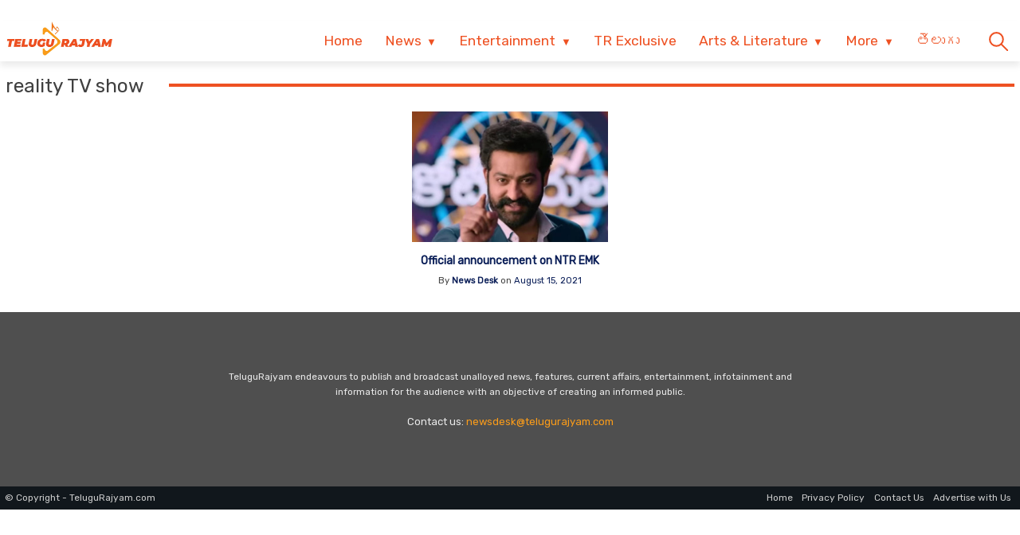

--- FILE ---
content_type: text/html; charset=utf-8
request_url: https://e.telugurajyam.com/tag/reality-tv-show
body_size: 11351
content:
<!DOCTYPE html>
<html lang="en-US" amp="" data-amp-auto-lightbox-disable transformed="self;v=1" i-amphtml-layout="" i-amphtml-no-boilerplate="" i-amphtml-binding>
<head><meta charset="UTF-8"><meta name="viewport" content="width=device-width"><link rel="preconnect" href="https://cdn.ampproject.org"><style amp-runtime="" i-amphtml-version="012512221826001">html{overflow-x:hidden!important}html.i-amphtml-fie{height:100%!important;width:100%!important}html:not([amp4ads]),html:not([amp4ads]) body{height:auto!important}html:not([amp4ads]) body{margin:0!important}body{-webkit-text-size-adjust:100%;-moz-text-size-adjust:100%;-ms-text-size-adjust:100%;text-size-adjust:100%}html.i-amphtml-singledoc.i-amphtml-embedded{-ms-touch-action:pan-y pinch-zoom;touch-action:pan-y pinch-zoom}html.i-amphtml-fie>body,html.i-amphtml-singledoc>body{overflow:visible!important}html.i-amphtml-fie:not(.i-amphtml-inabox)>body,html.i-amphtml-singledoc:not(.i-amphtml-inabox)>body{position:relative!important}html.i-amphtml-ios-embed-legacy>body{overflow-x:hidden!important;overflow-y:auto!important;position:absolute!important}html.i-amphtml-ios-embed{overflow-y:auto!important;position:static}#i-amphtml-wrapper{overflow-x:hidden!important;overflow-y:auto!important;position:absolute!important;top:0!important;left:0!important;right:0!important;bottom:0!important;margin:0!important;display:block!important}html.i-amphtml-ios-embed.i-amphtml-ios-overscroll,html.i-amphtml-ios-embed.i-amphtml-ios-overscroll>#i-amphtml-wrapper{-webkit-overflow-scrolling:touch!important}#i-amphtml-wrapper>body{position:relative!important;border-top:1px solid transparent!important}#i-amphtml-wrapper+body{visibility:visible}#i-amphtml-wrapper+body .i-amphtml-lightbox-element,#i-amphtml-wrapper+body[i-amphtml-lightbox]{visibility:hidden}#i-amphtml-wrapper+body[i-amphtml-lightbox] .i-amphtml-lightbox-element{visibility:visible}#i-amphtml-wrapper.i-amphtml-scroll-disabled,.i-amphtml-scroll-disabled{overflow-x:hidden!important;overflow-y:hidden!important}amp-instagram{padding:54px 0px 0px!important;background-color:#fff}amp-iframe iframe{box-sizing:border-box!important}[amp-access][amp-access-hide]{display:none}[subscriptions-dialog],body:not(.i-amphtml-subs-ready) [subscriptions-action],body:not(.i-amphtml-subs-ready) [subscriptions-section]{display:none!important}amp-experiment,amp-live-list>[update]{display:none}amp-list[resizable-children]>.i-amphtml-loading-container.amp-hidden{display:none!important}amp-list [fetch-error],amp-list[load-more] [load-more-button],amp-list[load-more] [load-more-end],amp-list[load-more] [load-more-failed],amp-list[load-more] [load-more-loading]{display:none}amp-list[diffable] div[role=list]{display:block}amp-story-page,amp-story[standalone]{min-height:1px!important;display:block!important;height:100%!important;margin:0!important;padding:0!important;overflow:hidden!important;width:100%!important}amp-story[standalone]{background-color:#000!important;position:relative!important}amp-story-page{background-color:#757575}amp-story .amp-active>div,amp-story .i-amphtml-loader-background{display:none!important}amp-story-page:not(:first-of-type):not([distance]):not([active]){transform:translateY(1000vh)!important}amp-autocomplete{position:relative!important;display:inline-block!important}amp-autocomplete>input,amp-autocomplete>textarea{padding:0.5rem;border:1px solid rgba(0,0,0,.33)}.i-amphtml-autocomplete-results,amp-autocomplete>input,amp-autocomplete>textarea{font-size:1rem;line-height:1.5rem}[amp-fx^=fly-in]{visibility:hidden}amp-script[nodom],amp-script[sandboxed]{position:fixed!important;top:0!important;width:1px!important;height:1px!important;overflow:hidden!important;visibility:hidden}
/*# sourceURL=/css/ampdoc.css*/[hidden]{display:none!important}.i-amphtml-element{display:inline-block}.i-amphtml-blurry-placeholder{transition:opacity 0.3s cubic-bezier(0.0,0.0,0.2,1)!important;pointer-events:none}[layout=nodisplay]:not(.i-amphtml-element){display:none!important}.i-amphtml-layout-fixed,[layout=fixed][width][height]:not(.i-amphtml-layout-fixed){display:inline-block;position:relative}.i-amphtml-layout-responsive,[layout=responsive][width][height]:not(.i-amphtml-layout-responsive),[width][height][heights]:not([layout]):not(.i-amphtml-layout-responsive),[width][height][sizes]:not(img):not([layout]):not(.i-amphtml-layout-responsive){display:block;position:relative}.i-amphtml-layout-intrinsic,[layout=intrinsic][width][height]:not(.i-amphtml-layout-intrinsic){display:inline-block;position:relative;max-width:100%}.i-amphtml-layout-intrinsic .i-amphtml-sizer{max-width:100%}.i-amphtml-intrinsic-sizer{max-width:100%;display:block!important}.i-amphtml-layout-container,.i-amphtml-layout-fixed-height,[layout=container],[layout=fixed-height][height]:not(.i-amphtml-layout-fixed-height){display:block;position:relative}.i-amphtml-layout-fill,.i-amphtml-layout-fill.i-amphtml-notbuilt,[layout=fill]:not(.i-amphtml-layout-fill),body noscript>*{display:block;overflow:hidden!important;position:absolute;top:0;left:0;bottom:0;right:0}body noscript>*{position:absolute!important;width:100%;height:100%;z-index:2}body noscript{display:inline!important}.i-amphtml-layout-flex-item,[layout=flex-item]:not(.i-amphtml-layout-flex-item){display:block;position:relative;-ms-flex:1 1 auto;flex:1 1 auto}.i-amphtml-layout-fluid{position:relative}.i-amphtml-layout-size-defined{overflow:hidden!important}.i-amphtml-layout-awaiting-size{position:absolute!important;top:auto!important;bottom:auto!important}i-amphtml-sizer{display:block!important}@supports (aspect-ratio:1/1){i-amphtml-sizer.i-amphtml-disable-ar{display:none!important}}.i-amphtml-blurry-placeholder,.i-amphtml-fill-content{display:block;height:0;max-height:100%;max-width:100%;min-height:100%;min-width:100%;width:0;margin:auto}.i-amphtml-layout-size-defined .i-amphtml-fill-content{position:absolute;top:0;left:0;bottom:0;right:0}.i-amphtml-replaced-content,.i-amphtml-screen-reader{padding:0!important;border:none!important}.i-amphtml-screen-reader{position:fixed!important;top:0px!important;left:0px!important;width:4px!important;height:4px!important;opacity:0!important;overflow:hidden!important;margin:0!important;display:block!important;visibility:visible!important}.i-amphtml-screen-reader~.i-amphtml-screen-reader{left:8px!important}.i-amphtml-screen-reader~.i-amphtml-screen-reader~.i-amphtml-screen-reader{left:12px!important}.i-amphtml-screen-reader~.i-amphtml-screen-reader~.i-amphtml-screen-reader~.i-amphtml-screen-reader{left:16px!important}.i-amphtml-unresolved{position:relative;overflow:hidden!important}.i-amphtml-select-disabled{-webkit-user-select:none!important;-ms-user-select:none!important;user-select:none!important}.i-amphtml-notbuilt,[layout]:not(.i-amphtml-element),[width][height][heights]:not([layout]):not(.i-amphtml-element),[width][height][sizes]:not(img):not([layout]):not(.i-amphtml-element){position:relative;overflow:hidden!important;color:transparent!important}.i-amphtml-notbuilt:not(.i-amphtml-layout-container)>*,[layout]:not([layout=container]):not(.i-amphtml-element)>*,[width][height][heights]:not([layout]):not(.i-amphtml-element)>*,[width][height][sizes]:not([layout]):not(.i-amphtml-element)>*{display:none}amp-img:not(.i-amphtml-element)[i-amphtml-ssr]>img.i-amphtml-fill-content{display:block}.i-amphtml-notbuilt:not(.i-amphtml-layout-container),[layout]:not([layout=container]):not(.i-amphtml-element),[width][height][heights]:not([layout]):not(.i-amphtml-element),[width][height][sizes]:not(img):not([layout]):not(.i-amphtml-element){color:transparent!important;line-height:0!important}.i-amphtml-ghost{visibility:hidden!important}.i-amphtml-element>[placeholder],[layout]:not(.i-amphtml-element)>[placeholder],[width][height][heights]:not([layout]):not(.i-amphtml-element)>[placeholder],[width][height][sizes]:not([layout]):not(.i-amphtml-element)>[placeholder]{display:block;line-height:normal}.i-amphtml-element>[placeholder].amp-hidden,.i-amphtml-element>[placeholder].hidden{visibility:hidden}.i-amphtml-element:not(.amp-notsupported)>[fallback],.i-amphtml-layout-container>[placeholder].amp-hidden,.i-amphtml-layout-container>[placeholder].hidden{display:none}.i-amphtml-layout-size-defined>[fallback],.i-amphtml-layout-size-defined>[placeholder]{position:absolute!important;top:0!important;left:0!important;right:0!important;bottom:0!important;z-index:1}amp-img[i-amphtml-ssr]:not(.i-amphtml-element)>[placeholder]{z-index:auto}.i-amphtml-notbuilt>[placeholder]{display:block!important}.i-amphtml-hidden-by-media-query{display:none!important}.i-amphtml-element-error{background:red!important;color:#fff!important;position:relative!important}.i-amphtml-element-error:before{content:attr(error-message)}i-amp-scroll-container,i-amphtml-scroll-container{position:absolute;top:0;left:0;right:0;bottom:0;display:block}i-amp-scroll-container.amp-active,i-amphtml-scroll-container.amp-active{overflow:auto;-webkit-overflow-scrolling:touch}.i-amphtml-loading-container{display:block!important;pointer-events:none;z-index:1}.i-amphtml-notbuilt>.i-amphtml-loading-container{display:block!important}.i-amphtml-loading-container.amp-hidden{visibility:hidden}.i-amphtml-element>[overflow]{cursor:pointer;position:relative;z-index:2;visibility:hidden;display:initial;line-height:normal}.i-amphtml-layout-size-defined>[overflow]{position:absolute}.i-amphtml-element>[overflow].amp-visible{visibility:visible}template{display:none!important}.amp-border-box,.amp-border-box *,.amp-border-box :after,.amp-border-box :before{box-sizing:border-box}amp-pixel{display:none!important}amp-analytics,amp-auto-ads,amp-story-auto-ads{position:fixed!important;top:0!important;width:1px!important;height:1px!important;overflow:hidden!important;visibility:hidden}amp-story{visibility:hidden!important}html.i-amphtml-fie>amp-analytics{position:initial!important}[visible-when-invalid]:not(.visible),form [submit-error],form [submit-success],form [submitting]{display:none}amp-accordion{display:block!important}@media (min-width:1px){:where(amp-accordion>section)>:first-child{margin:0;background-color:#efefef;padding-right:20px;border:1px solid #dfdfdf}:where(amp-accordion>section)>:last-child{margin:0}}amp-accordion>section{float:none!important}amp-accordion>section>*{float:none!important;display:block!important;overflow:hidden!important;position:relative!important}amp-accordion,amp-accordion>section{margin:0}amp-accordion:not(.i-amphtml-built)>section>:last-child{display:none!important}amp-accordion:not(.i-amphtml-built)>section[expanded]>:last-child{display:block!important}
/*# sourceURL=/css/ampshared.css*/</style><meta name="robots" content="index, follow, max-image-preview:large, max-snippet:-1, max-video-preview:-1"><meta property="og:locale" content="en_US"><meta property="og:type" content="article"><meta property="og:title" content="reality TV show Archives"><meta property="og:url" content="https://e.telugurajyam.com/tag/reality-tv-show"><meta property="og:site_name" content="Telugu Rajyam"><meta name="twitter:card" content="summary_large_image"><meta name="generator" content="Site Kit by Google 1.170.0"><meta name="google-adsense-platform-account" content="ca-host-pub-2644536267352236"><meta name="google-adsense-platform-domain" content="sitekit.withgoogle.com"><meta name="generator" content="AMP Plugin v2.5.5; mode=standard"><meta name="msapplication-TileImage" content="https://cdn.e.telugurajyam.com/wp-content/uploads/2022/03/Favicon-TeluguRajyam.png"><link rel="preconnect" href="https://fonts.googleapis.com"><link rel="dns-prefetch" href="//fonts.googleapis.com"><link rel="dns-prefetch" href="//www.googletagmanager.com"><link rel="preload" href="https://e.telugurajyam.com/wp-includes/fonts/dashicons.eot?99ac726223c749443b642ce33df8b800#iefix" as="font" crossorigin=""><link rel="preconnect" href="https://fonts.gstatic.com" crossorigin=""><link rel="dns-prefetch" href="https://fonts.gstatic.com"><script async="" src="https://cdn.ampproject.org/v0.mjs" type="module" crossorigin="anonymous"></script><script async nomodule src="https://cdn.ampproject.org/v0.js" crossorigin="anonymous"></script><script src="https://cdn.ampproject.org/v0/amp-analytics-0.1.mjs" async="" custom-element="amp-analytics" type="module" crossorigin="anonymous"></script><script async nomodule src="https://cdn.ampproject.org/v0/amp-analytics-0.1.js" crossorigin="anonymous" custom-element="amp-analytics"></script><script src="https://cdn.ampproject.org/v0/amp-animation-0.1.mjs" async="" custom-element="amp-animation" type="module" crossorigin="anonymous"></script><script async nomodule src="https://cdn.ampproject.org/v0/amp-animation-0.1.js" crossorigin="anonymous" custom-element="amp-animation"></script><script src="https://cdn.ampproject.org/v0/amp-auto-ads-0.1.mjs" async="" custom-element="amp-auto-ads" type="module" crossorigin="anonymous"></script><script async nomodule src="https://cdn.ampproject.org/v0/amp-auto-ads-0.1.js" crossorigin="anonymous" custom-element="amp-auto-ads"></script><script src="https://cdn.ampproject.org/v0/amp-bind-0.1.mjs" async="" custom-element="amp-bind" type="module" crossorigin="anonymous"></script><script async nomodule src="https://cdn.ampproject.org/v0/amp-bind-0.1.js" crossorigin="anonymous" custom-element="amp-bind"></script><script src="https://cdn.ampproject.org/v0/amp-form-0.1.mjs" async="" custom-element="amp-form" type="module" crossorigin="anonymous"></script><script async nomodule src="https://cdn.ampproject.org/v0/amp-form-0.1.js" crossorigin="anonymous" custom-element="amp-form"></script><script src="https://cdn.ampproject.org/v0/amp-next-page-1.0.mjs" async="" custom-element="amp-next-page" type="module" crossorigin="anonymous"></script><script async nomodule src="https://cdn.ampproject.org/v0/amp-next-page-1.0.js" crossorigin="anonymous" custom-element="amp-next-page"></script><script src="https://cdn.ampproject.org/v0/amp-position-observer-0.1.mjs" async="" custom-element="amp-position-observer" type="module" crossorigin="anonymous"></script><script async nomodule src="https://cdn.ampproject.org/v0/amp-position-observer-0.1.js" crossorigin="anonymous" custom-element="amp-position-observer"></script><link rel="icon" href="https://cdn.e.telugurajyam.com/wp-content/uploads/2022/03/Favicon-TeluguRajyam.png" sizes="32x32"><link rel="icon" href="https://cdn.e.telugurajyam.com/wp-content/uploads/2022/03/Favicon-TeluguRajyam.png" sizes="192x192"><link crossorigin="anonymous" rel="stylesheet" id="rit-theme-font-css" href="https://fonts.googleapis.com/css2?family=Rubik&amp;display=swap" media="all"><style amp-custom="">amp-img:is([sizes="auto" i], [sizes^="auto," i]){contain-intrinsic-size:3000px 1500px}amp-img.amp-wp-enforced-sizes{object-fit:contain}amp-img img,amp-img noscript{image-rendering:inherit;object-fit:inherit;object-position:inherit}@font-face{font-family:dashicons;src:url("https://e.telugurajyam.com/wp-includes/fonts/dashicons.eot?99ac726223c749443b642ce33df8b800");src:url("https://e.telugurajyam.com/wp-includes/fonts/dashicons.eot?99ac726223c749443b642ce33df8b800#iefix") format("embedded-opentype"),url("https://e.telugurajyam.com/wp-includes/fonts/dashicons.woff") format("woff"),url("https://e.telugurajyam.com/wp-includes/fonts/dashicons.ttf?99ac726223c749443b642ce33df8b800") format("truetype");font-weight:400;font-style:normal}html{line-height:1.15;-webkit-text-size-adjust:100%}body{margin:0}main{display:block}h1{font-size:2em;margin:.67em 0}a{background-color:transparent;text-decoration:none}amp-img{border-style:none}button,input{font-family:inherit;font-size:100%;line-height:1.15;margin:0}button,input{overflow:visible}button{text-transform:none}button,[type="button"],[type="reset"],[type="submit"]{-webkit-appearance:button}button::-moz-focus-inner,[type="button"]::-moz-focus-inner,[type="reset"]::-moz-focus-inner,[type="submit"]::-moz-focus-inner{border-style:none;padding:0}button:-moz-focusring,[type="button"]:-moz-focusring,[type="reset"]:-moz-focusring,[type="submit"]:-moz-focusring{outline:1px dotted ButtonText}[type="checkbox"],[type="radio"]{box-sizing:border-box;padding:0}[type="number"]::-webkit-inner-spin-button,[type="number"]::-webkit-outer-spin-button{height:auto}[type="search"]{-webkit-appearance:textfield;outline-offset:-2px}[type="search"]::-webkit-search-decoration{-webkit-appearance:none}::-webkit-file-upload-button{-webkit-appearance:button;font:inherit}[hidden]{display:none}*,*::before,*::after{box-sizing:inherit}html{box-sizing:border-box}body,button,input{color:#404040;font-family:-apple-system,BlinkMacSystemFont,"Segoe UI",Roboto,Oxygen-Sans,Ubuntu,Cantarell,"Helvetica Neue",sans-serif;font-size:1rem;line-height:1.5}h1,h3{clear:both}p{margin-bottom:1.5em}body{background:#fff}ul{margin:0 0 1.5em 3em}ul{list-style:disc}li > ul{margin-bottom:0;margin-left:1.5em}amp-img{height:auto;max-width:100%}a{color:#081c56}a:visited{color:#081c56}a:hover,a:focus,a:active{color:#081c56}a:focus{outline:thin dotted}a:hover,a:active{outline:0}button,input[type="button"],input[type="reset"],input[type="submit"]{border:1px solid;border-color:#ccc #ccc #bbb;border-radius:3px;background:#e6e6e6;color:rgba(0,0,0,.8);line-height:1;padding:.6em 1em .4em}button:hover,input[type="button"]:hover,input[type="reset"]:hover,input[type="submit"]:hover{border-color:#ccc #bbb #aaa}button:active,button:focus,input[type="button"]:active,input[type="button"]:focus,input[type="reset"]:active,input[type="reset"]:focus,input[type="submit"]:active,input[type="submit"]:focus{border-color:#aaa #bbb #bbb}input[type="text"],input[type="email"],input[type="url"],input[type="password"],input[type="search"],input[type="number"],input[type="tel"],input[type="range"],input[type="date"],input[type="month"],input[type="week"],input[type="time"],input[type="datetime"],input[type="datetime-local"],input[type="color"]{color:#666;border:1px solid #ccc;border-radius:3px;padding:3px}input[type="text"]:focus,input[type="email"]:focus,input[type="url"]:focus,input[type="password"]:focus,input[type="search"]:focus,input[type="number"]:focus,input[type="tel"]:focus,input[type="range"]:focus,input[type="date"]:focus,input[type="month"]:focus,input[type="week"]:focus,input[type="time"]:focus,input[type="datetime"]:focus,input[type="datetime-local"]:focus,input[type="color"]:focus{color:#111}.sticky{display:block}.post{margin:0 0 1.5em}.updated:not(.published){display:none}.screen-reader-text{border:0;clip:rect(1px,1px,1px,1px);clip-path:inset(50%);height:1px;margin:-1px;overflow:hidden;padding:0;width:1px}.screen-reader-text:not(#_#_#_#_#_#_#_){position:absolute;word-wrap:normal}.screen-reader-text:focus{background-color:#f1f1f1;border-radius:3px;box-shadow:0 0 2px 2px rgba(0,0,0,.6);clip-path:none;color:#21759b;display:block;font-size:.875rem;font-weight:700;height:auto;left:5px;line-height:normal;padding:15px 23px 14px;text-decoration:none;top:5px;width:auto;z-index:100000}.screen-reader-text:focus:not(#_#_#_#_#_#_#_){clip:auto}#primary[tabindex="-1"]:focus{outline:0}html{font-size:62.5%}.site{width:100%;min-height:100vh;background-color:#fff;padding-top:.5rem}.clear{clear:both}.rit-container{max-width:1320px;margin:0 auto;clear:both;position:relative}.rit-row{display:flex;align-items:center}.rit-bottom-shadow{box-shadow:0px 6px 8px 0px rgba(0,0,0,.08);padding-bottom:.5em}.site-branding{width:85%;padding:0 .75em}.menu-buttons{width:15%;margin-left:auto;max-width:2.5em;min-width:1.5em;padding-top:.75em;padding-right:.5em;margin-right:1em;transition:all .5s ease-in-out}.menu-buttons button,.menu-closer button{padding:.25em;background-color:transparent;border:none;cursor:pointer}.menu-buttons svg,.menu-closer svg{width:100%;height:auto}.menu-buttons svg path{stroke:#ee5122;stroke-width:6}.menu-closer svg path{stroke:#3c3c3c;stroke-width:6}.main-navigation{position:fixed;top:0;right:-100vw;width:100vw;height:100vh;padding:.5em;background-color:#feebd1;z-index:99;overflow-y:scroll;transition:right .5s ease}.main-navigation .menu-closer{max-width:2em;min-width:1em;position:absolute;top:.5em;right:1.5em}.show-menu .main-navigation{right:0}.search-container{text-align:center}.search-container input{font-size:1.2em;margin-top:3em;width:90%;box-shadow:1px 1px 2px rgba(0,0,0,.4)}#primary-menu{margin:1em 0 1em 0;list-style:none;font-size:1.2em;padding:0}#primary-menu ul{list-style:none;margin:0;font-size:.8em}#primary-menu li{position:relative}#primary-menu ul ul{display:none}#primary-menu a{text-decoration:none;color:#ee5122;display:block;width:100%;padding:.25em 0 .25em 1em;font-weight:700;margin-bottom:.25em}.rit-english #primary-menu{font-size:1.25em}.rit-english #primary-menu a{font-weight:normal}.site-header{background-color:#fff;z-index:999;position:sticky;top:0;left:0;width:100vw;transition:all .5s ease}.site-header .site-logo amp-img{transition:all .5s ease-in-out;vertical-align:bottom}.site-header.sticky .site-logo amp-img{max-width:135px;height:auto;vertical-align:inherit}.site-header.sticky .header-ad-holder{display:none}.site-header.sticky .menu-buttons{padding-top:.6em;margin-bottom:.5em}.site-header.sticky.rit-bottom-shadow{padding-bottom:0}.header-ad-holder{max-width:95%;margin:.5em auto 0}.header-ad-holder amp-img{vertical-align:bottom}.rit-search,.dsearch-container{display:none}.footer-container{font-family:"Rubik",sans-serif;font-size:.85em}.footer-grey{background-color:#4f4f4f;padding:5em .5em;color:#eaeaea}.footer-black{background-color:#11171c}.footer-text{max-width:768px;text-align:center;margin:0 auto;line-height:1.6em}.footer-text h3{font-size:1.1em;font-weight:400}.footer-text a{color:#fa9c1a;text-decoration:none;transition:all .4s ease-in-out}.footer-text a:hover,.footer-text a:visited:hover,#footer-menu a:hover,#footer-menu a:visited:hover,.site-info a:hover,.site-info a:visited:hover{color:#ee5122}#footer-menu{list-style:none;margin:0 .5em 0 0;padding-left:0;text-align:center}#footer-menu a,.site-info a{color:#ccc;text-decoration:none;transition:all .4s ease-in-out;padding:.5em;display:inline-block}#footer-menu a:visited,.site-info a:visited{color:#ccc}#footer-menu ul{display:none}.site-info{text-align:center}.rit-scroll-up{position:fixed;bottom:.5em;right:.5em;width:2.5em;height:2.5em;background-color:#ee5122;z-index:9999;transition:bottom .4s cubic-bezier(.55,0,.1,1) 0s;box-shadow:3px 3px 6px rgba(0,0,0,.4);opacity:0;visibility:hidden}.rit-scroll-btn{border:none;background-color:transparent;padding:.5em;cursor:pointer}.rit-scroll-btn svg{width:100%;height:auto}.rit-scroll-btn svg path{stroke:#fff;fill:none}main{padding:.5em}.post-thumbnail{text-align:center;margin:1.5em 0 0}article .entry-title{font-size:1.25em;margin:.5em 0}.entry-meta{font-size:.8em}.entry-meta .author,.entry-meta .author a{font-weight:700}.page-title{font-size:1.75em;line-height:1em;margin-top:.5em;font-weight:500;position:relative;overflow:hidden;text-align:left}.page-title *{position:relative;padding-right:1.25em}.page-title > ::after{content:"";display:block;height:4px;position:absolute;top:50%;left:100%;margin-top:-2px;width:2000px;background-color:#ee5122}.rit-card-container{display:flex;flex-wrap:wrap;justify-content:center}.rit-card{padding:.25em;text-align:center;width:100%}.rit-card .entry-title{font-size:1em}.rit-card .entry-meta{margin-left:auto;font-size:.8em}.rit-scroll-target{position:relative}.rit-scroll-target-anchor{position:absolute;top:-100px;left:0}@media (min-width:320px){#primary-menu a{padding:.25em 0 .25em 2em}.menu-buttons{padding-top:1em}#footer-menu{display:flex;justify-content:center;align-items:center}.entry-meta{font-size:.9em;margin-left:1em}}@media (min-width:640px){article .entry-title{font-size:1.5em}.footer-black .rit-container{display:flex;flex-direction:row-reverse}.site-info{margin-right:auto}.rit-card{width:50%}}@media (min-width:720px){.rit-card{width:33.33%}}@media (min-width:1024px){.menu-buttons,.menu-closer,.search-container{display:none}.main-navigation{position:relative;top:auto;right:auto;width:auto;height:auto;padding:0;background-color:transparent;overflow-y:visible;z-index:999;transition:all .5s ease-in-out}.nav-holder{display:flex;align-items:center}.rit-bottom-shadow{padding-bottom:0}.rit-fix-header{max-width:286px;float:left}.site-branding{width:auto;padding:0 .5em}#primary-menu{display:flex;font-size:1.1em;margin:0}#primary-menu a{display:inline-block;width:auto;padding:1em .8em .5em;margin-bottom:0}#primary-menu > li::after{content:"";position:absolute;bottom:0;left:0;right:0;margin:0 auto;width:0;height:3px;background-color:#fa9c1a;-webkit-transform:translate3d(0,0,0);transform:translate3d(0,0,0);-webkit-transition:width .2s ease;transition:width .2s ease}#primary-menu > li:hover::after,#primary-menu > li:focus::after{width:100%}#primary-menu > li.menu-item-has-children > a::after{content:"▼";margin-left:.5em;font-size:.75em}#primary-menu ul{box-shadow:0 3px 3px rgba(0,0,0,.2);float:left;position:absolute;top:100%;left:auto;height:0;z-index:99999;padding-left:0;transition:all .5s ease;overflow:hidden;background-color:white;opacity:0}#primary-menu ul ul{display:none}#primary-menu ul a{min-width:210px;padding:1em;margin-bottom:0;color:#282828;transition:all .3s ease-in}#primary-menu ul li a:hover{color:#f47a1f}#primary-menu li:hover > ul,#primary-menu li:focus > ul{height:auto;opacity:1}.header-ad-holder{max-width:auto;margin:0 .5em 0 0;float:right}.site-header.sticky .rit-container{display:flex;align-items:flex-start}.site-header.sticky .site-logo amp-img{vertical-align:bottom}.site-header.sticky .main-navigation{margin-left:auto}.site-header.sticky #primary-menu a{padding:.7em .8em}.site-header.sticky #primary-menu ul a{padding:1em 1em}.rit-search{display:block;margin-left:auto;margin-right:.5em;position:relative}.rit-search button{padding:1em .8em .5em;background-color:transparent;border:none;vertical-align:bottom;cursor:pointer}.rit-search svg{width:2.5em;height:auto;vertical-align:bottom}.rit-search svg path,.rit-search svg circle{stroke:#ee5122;fill:none;stroke-width:3}.dsearch-container{float:left;position:absolute;top:115%;right:-15px;height:0;z-index:999;transition:height .5s ease;overflow:hidden;display:block;width:250px}.dsearch-container input{font-size:1.2em;box-shadow:5px 5px 10px rgba(0,0,0,.4);padding:.4em .6em;width:95%;margin:0 auto}.rit-search.show-this .dsearch-container{height:60px}.site-header.sticky .rit-search{margin-left:1em}.site-header.sticky .rit-search button{padding:.5em .8em}.site-header.sticky .not-sticky.clear{clear:none}.site-header.sticky .nav-holder{margin-left:auto}.site-header.sticky #primary-menu li:hover > ul,.site-header.sticky #primary-menu li:focus-within > ul{height:auto;opacity:1}article .entry-title{font-size:1.75em}.rit-card{width:25%}}@media (min-width:1200px){.rit-card{width:20%}}body{font-size:1.4rem;font-family:"Rubik",sans-serif}body *{font-family:"Rubik",sans-serif}

/*# sourceURL=amp-custom.css */</style><link rel="profile" href="https://gmpg.org/xfn/11"><link rel="canonical" href="https://e.telugurajyam.com/tag/reality-tv-show"><link rel="alternate" type="application/rss+xml" title="Telugu Rajyam » Feed" href="https://e.telugurajyam.com/feed"><link rel="alternate" type="application/rss+xml" title="Telugu Rajyam » Comments Feed" href="https://e.telugurajyam.com/comments/feed"><link rel="alternate" type="application/rss+xml" title="Telugu Rajyam » reality TV show Tag Feed" href="https://e.telugurajyam.com/tag/reality-tv-show/feed"><link rel="alternate" type="application/rss+xml" title="Telugu Rajyam » Stories Feed" href="https://e.telugurajyam.com/web-stories/feed/"><link rel="apple-touch-icon" href="https://cdn.e.telugurajyam.com/wp-content/uploads/2022/03/Favicon-TeluguRajyam.png"><title>reality TV show Archives - Telugu Rajyam</title></head>

<body data-rsssl="1" class="archive tag tag-reality-tv-show tag-10658 wp-theme-TeluguRajyam site hfeed rit-english">


<amp-auto-ads type="adsense" data-ad-client="ca-pub-1410956029795219" class="i-amphtml-layout-container" i-amphtml-layout="container"></amp-auto-ads>

<a class="skip-link screen-reader-text" href="#primary" next-page-hide>Skip to content</a>
<header id="masthead" class="site-header rit-bottom-shadow sticky" data-amp-bind-class="menuVisible ? 'site-header rit-bottom-shadow show-menu sticky' : 'site-header rit-bottom-shadow sticky'" next-page-hide i-amphtml-binding>
	<div class="rit-container">
		<div class="rit-row rit-fix-header">
			<div class="site-branding">
				<div class="site-logo">
					<a title="Telugu Rajyam - Latest Telugu News and Politics" href="/"><amp-img src="https://e.telugurajyam.com/wp-content/themes/TeluguRajyam/TeluguRajyamLogo.png" class="custom-logo amp-wp-enforced-sizes i-amphtml-layout-intrinsic i-amphtml-layout-size-defined" alt="TeluguRajyam Logo" width="270" height="89" layout="intrinsic" data-hero-candidate="" i-amphtml-layout="intrinsic"><i-amphtml-sizer slot="i-amphtml-svc" class="i-amphtml-sizer"><img alt="" aria-hidden="true" class="i-amphtml-intrinsic-sizer" role="presentation" src="[data-uri]"></i-amphtml-sizer><noscript><img src="https://e.telugurajyam.com/wp-content/themes/TeluguRajyam/TeluguRajyamLogo.png" alt="TeluguRajyam Logo" width="270" height="89"></noscript></amp-img></a>
				</div>
			</div>
			<div class="menu-buttons">
				<button class="menu-toggle" on="tap:AMP.setState({menuVisible: !menuVisible})" aria-controls="main-menu" aria-label="Toggle Menu" aria-expanded="false">
					<svg class="menu-bars" xmlns="http://www.w3.org/2000/svg" viewbox="0 0 36 36">
						<g class="top-bars">
							<path d="M 0,6 H 36" />
							<path d="M 0,18 H 36" />
							<path d="M 0,30 H 36" />
						</g>
					</svg>
				</button>
			</div>
		</div>
		<div class="header-ad-holder">
					</div>
		<div class="clear not-sticky"></div>
		<div class="nav-holder">
			<nav id="site-navigation" class="main-navigation" aria-label="Main Menu">
				<div class="menu-closer">
					<button class="menu-toggle" on="tap:AMP.setState({menuVisible: !menuVisible})" aria-controls="main-menu" aria-label="Toggle Menu" aria-expanded="false">
						<svg class="menu-bars" xmlns="http://www.w3.org/2000/svg" viewbox="0 0 36 36">
							<g class="top-bars">
								<path d="M 3 3 L 33 33" />
								<path d="M 3 33 L 33 3" />
							</g>
						</svg>
					</button>
				</div>
				<div class="search-container">
					<form method="get" id="search-form-alt" action="https://e.telugurajyam.com/" target="_top">
						<input type="text" name="s" id="s2" placeholder="Search..">
					</form>
				</div>
				<div class="main-menu-container">
					<div class="menu-main-menu-container"><ul id="primary-menu" class="menu"><li id="menu-item-28" class="menu-item menu-item-type-custom menu-item-object-custom menu-item-home menu-item-28"><a href="https://e.telugurajyam.com">Home</a></li>
<li id="menu-item-87669" class="menu-item menu-item-type-taxonomy menu-item-object-category menu-item-has-children menu-item-87669"><a href="https://e.telugurajyam.com/category/news">News</a>
<ul class="sub-menu">
	<li id="menu-item-87674" class="menu-item menu-item-type-taxonomy menu-item-object-category menu-item-87674"><a href="https://e.telugurajyam.com/category/news/andhra-pradesh">Andhra Pradesh</a></li>
	<li id="menu-item-87670" class="menu-item menu-item-type-taxonomy menu-item-object-category menu-item-87670"><a href="https://e.telugurajyam.com/category/news/amaravathi">Amaravathi</a></li>
	<li id="menu-item-87672" class="menu-item menu-item-type-taxonomy menu-item-object-category menu-item-87672"><a href="https://e.telugurajyam.com/category/news/rayalaseema">Rayalaseema</a></li>
	<li id="menu-item-87676" class="menu-item menu-item-type-taxonomy menu-item-object-category menu-item-87676"><a href="https://e.telugurajyam.com/category/news/vishakapatnam">Vishakapatnam</a></li>
	<li id="menu-item-87671" class="menu-item menu-item-type-taxonomy menu-item-object-category menu-item-87671"><a href="https://e.telugurajyam.com/category/news/telangana">Telangana</a></li>
	<li id="menu-item-87673" class="menu-item menu-item-type-taxonomy menu-item-object-category menu-item-87673"><a href="https://e.telugurajyam.com/category/news/national">National</a></li>
	<li id="menu-item-87675" class="menu-item menu-item-type-taxonomy menu-item-object-category menu-item-87675"><a href="https://e.telugurajyam.com/category/news/international">International</a></li>
</ul>
</li>
<li id="menu-item-4153" class="menu-item menu-item-type-taxonomy menu-item-object-category menu-item-has-children menu-item-4153"><a href="https://e.telugurajyam.com/category/entertainment">Entertainment</a>
<ul class="sub-menu">
	<li id="menu-item-4137" class="menu-item menu-item-type-taxonomy menu-item-object-category menu-item-4137"><a href="https://e.telugurajyam.com/category/entertainment/box-office">Box Office</a></li>
	<li id="menu-item-4138" class="menu-item menu-item-type-taxonomy menu-item-object-category menu-item-4138"><a href="https://e.telugurajyam.com/category/entertainment/fashion">Fashion</a></li>
	<li id="menu-item-4139" class="menu-item menu-item-type-taxonomy menu-item-object-category menu-item-4139"><a href="https://e.telugurajyam.com/category/entertainment/gallery">Gallery</a></li>
	<li id="menu-item-6834" class="menu-item menu-item-type-taxonomy menu-item-object-category menu-item-6834"><a href="https://e.telugurajyam.com/category/entertainment/gossips">Gossips</a></li>
	<li id="menu-item-4140" class="menu-item menu-item-type-taxonomy menu-item-object-category menu-item-4140"><a href="https://e.telugurajyam.com/category/entertainment/movie-reviews">Movie Reviews</a></li>
</ul>
</li>
<li id="menu-item-4135" class="menu-item menu-item-type-taxonomy menu-item-object-category menu-item-4135"><a href="https://e.telugurajyam.com/category/tr-exclusive">TR Exclusive</a></li>
<li id="menu-item-4131" class="menu-item menu-item-type-taxonomy menu-item-object-category menu-item-has-children menu-item-4131"><a href="https://e.telugurajyam.com/category/arts-literature">Arts &amp; Literature</a>
<ul class="sub-menu">
	<li id="menu-item-4132" class="menu-item menu-item-type-taxonomy menu-item-object-category menu-item-4132"><a href="https://e.telugurajyam.com/category/arts-literature/book-reviews">Book Reviews</a></li>
	<li id="menu-item-4133" class="menu-item menu-item-type-taxonomy menu-item-object-category menu-item-4133"><a href="https://e.telugurajyam.com/category/arts-literature/english-confusing-words">Confusing Words – English</a></li>
	<li id="menu-item-4134" class="menu-item menu-item-type-taxonomy menu-item-object-category menu-item-4134"><a href="https://e.telugurajyam.com/category/short-stories">didn’t Use</a></li>
</ul>
</li>
<li id="menu-item-87679" class="menu-item menu-item-type-taxonomy menu-item-object-category menu-item-has-children menu-item-87679"><a href="https://e.telugurajyam.com/category/special">More</a>
<ul class="sub-menu">
	<li id="menu-item-87677" class="menu-item menu-item-type-taxonomy menu-item-object-category menu-item-87677"><a href="https://e.telugurajyam.com/category/business">Business</a></li>
	<li id="menu-item-87681" class="menu-item menu-item-type-taxonomy menu-item-object-category menu-item-87681"><a href="https://e.telugurajyam.com/category/life-style">Life Style</a></li>
	<li id="menu-item-87682" class="menu-item menu-item-type-taxonomy menu-item-object-category menu-item-87682"><a href="https://e.telugurajyam.com/category/special/podcast">Podcast</a></li>
	<li id="menu-item-87683" class="menu-item menu-item-type-taxonomy menu-item-object-category menu-item-87683"><a href="https://e.telugurajyam.com/category/sports">Sports</a></li>
	<li id="menu-item-87684" class="menu-item menu-item-type-taxonomy menu-item-object-category menu-item-87684"><a href="https://e.telugurajyam.com/category/tech">Tech</a></li>
	<li id="menu-item-4148" class="menu-item menu-item-type-taxonomy menu-item-object-category menu-item-4148"><a href="https://e.telugurajyam.com/category/special/podcast">Podcast</a></li>
	<li id="menu-item-87685" class="menu-item menu-item-type-taxonomy menu-item-object-category menu-item-87685"><a href="https://e.telugurajyam.com/category/special/uncategorized">Uncategorized</a></li>
</ul>
</li>
<li id="menu-item-4130" class="menu-item menu-item-type-custom menu-item-object-custom menu-item-4130"><a href="https://telugurajyam.com/">తెలుగు</a></li>
</ul></div>				</div>
			</nav>
			<div class="rit-search" data-amp-bind-class="searchVisible ? 'rit-search show-this' : 'rit-search'" id="rit-dsearch" i-amphtml-binding>
				<button class="search-toggle" on="tap:AMP.setState({searchVisible: !searchVisible})" aria-expanded="false">
					<svg xmlns="http://www.w3.org/2000/svg" viewbox="0 0 36 36">
						<g class="top-bars">
							<path stroke-linecap="square" d="M 25 25 L 36 36" />
							<circle cx="15" cy="15" r="12" />
						</g>
					</svg>
				</button>
				<div class="dsearch-container">
					<form method="get" id="search-form-alt" action="https://e.telugurajyam.com/" target="_top">
						<input type="text" name="s" id="s" placeholder="Search..">
					</form>
				</div>
			</div>
		</div>
	</div>
	<div class="clear"></div>
</header>
<div class="rit-scroll-target" next-page-hide>
  <a class="rit-scroll-target-anchor" id="top"></a>
  <amp-position-observer on="enter:hideAnim.start; exit:showAnim.start" layout="nodisplay" class="i-amphtml-layout-nodisplay" hidden="hidden" i-amphtml-layout="nodisplay">
  </amp-position-observer>
</div>
<div class="rit-container">	<main id="primary" class="site-main">
						
			<header class="page-header" next-page-hide>
				<h1 class="page-title"><span>reality TV show</span></h1>			</header>
			<div id="rit-ajax-loader" class="rit-card-container">
					<div class="rit-card">
	<article id="post-99100" class="post-99100 post type-post status-publish format-standard has-post-thumbnail hentry category-news category-entertainment category-tollywood-news tag-emk tag-evaru-meelo-koteeswarulu-emk tag-mega-power-star-ram-charan tag-reality-tv-show tag-young-tiger-ntr">
				<a class="gallery_link" title="Official announcement on NTR EMK" href="https://e.telugurajyam.com/entertainment/official-announcement-on-ntr-emk.html">
		</a><a class="post-thumbnail" href="https://e.telugurajyam.com/entertainment/official-announcement-on-ntr-emk.html" aria-hidden="true" tabindex="-1">
			<amp-img width="600" height="400" src="https://cdn.e.telugurajyam.com/wp-content/uploads/2021/08/Official-announcement-on-NTR-EMK.jpg" class="attachment-post-thumbnail size-post-thumbnail wp-post-image amp-wp-enforced-sizes i-amphtml-layout-intrinsic i-amphtml-layout-size-defined" alt="Official announcement on NTR EMK" srcset="https://cdn.e.telugurajyam.com/wp-content/uploads/2021/08/Official-announcement-on-NTR-EMK.jpg 600w, https://cdn.e.telugurajyam.com/wp-content/uploads/2021/08/Official-announcement-on-NTR-EMK-300x200.jpg 300w" sizes="(max-width: 600px) 100vw, 600px" data-hero-candidate="" layout="intrinsic" disable-inline-width="" data-hero i-amphtml-ssr i-amphtml-layout="intrinsic"><i-amphtml-sizer slot="i-amphtml-svc" class="i-amphtml-sizer"><img alt="" aria-hidden="true" class="i-amphtml-intrinsic-sizer" role="presentation" src="[data-uri]"></i-amphtml-sizer><img class="i-amphtml-fill-content i-amphtml-replaced-content" decoding="async" fetchpriority="high" alt="Official announcement on NTR EMK" src="https://cdn.e.telugurajyam.com/wp-content/uploads/2021/08/Official-announcement-on-NTR-EMK.jpg" srcset="https://cdn.e.telugurajyam.com/wp-content/uploads/2021/08/Official-announcement-on-NTR-EMK.jpg 600w, https://cdn.e.telugurajyam.com/wp-content/uploads/2021/08/Official-announcement-on-NTR-EMK-300x200.jpg 300w" sizes="(max-width: 600px) 100vw, 600px"></amp-img>		</a>

		
		<h3 class="entry-title"><a href="https://e.telugurajyam.com/entertainment/official-announcement-on-ntr-emk.html" rel="bookmark">Official announcement on NTR EMK</a></h3>			<div class="entry-meta">
				<span class="byline"> By <span class="author vcard"><a class="url fn n" href="https://e.telugurajyam.com/author/mahesh">News Desk</a></span></span><span class="posted-on"> on <a href="https://e.telugurajyam.com/entertainment/official-announcement-on-ntr-emk.html" rel="bookmark"><time class="entry-date published updated" datetime="2021-08-15T16:46:49+05:30">August 15, 2021</time></a></span>			</div>
			</article>
</div>			</div>
			
	</main>
		<div class="clear"></div>
	</div>
	<amp-animation id="showAnim" layout="nodisplay" class="i-amphtml-layout-nodisplay" hidden="hidden" i-amphtml-layout="nodisplay">
		<script type="application/json">{"duration":"200ms","fill":"both","iterations":"1","direction":"alternate","animations":[{"selector":"#scrollToTopButton","keyframes":[{"opacity":"1","visibility":"visible"}]}]}</script>
	</amp-animation>
	<amp-animation id="hideAnim" layout="nodisplay" class="i-amphtml-layout-nodisplay" hidden="hidden" i-amphtml-layout="nodisplay">
		<script type="application/json">{"duration":"200ms","fill":"both","iterations":"1","direction":"alternate","animations":[{"selector":"#scrollToTopButton","keyframes":[{"opacity":"0","visibility":"hidden"}]}]}</script>
	</amp-animation>
	<div id="scrollToTopButton" class="rit-scroll-up scrollToTop" on="tap:top.scrollTo(duration=400)" next-page-hide role="button" tabindex="0">
		<button class="rit-scroll-btn">
			<svg xmlns="http://www.w3.org/2000/svg" viewbox="0 0 30 30">
				<g stroke-width="5">
					<path stroke-linecap="round" d="M5 20 L15 10 L25 20" />
				</g>
			</svg>
		</button>
	</div>
	
	
	<footer id="colophon" class="site-footer" next-page-hide>
		<div class="footer-container footer-grey">
			<div class="rit-container">
				<div class="footer-text">
					<p>TeluguRajyam endeavours to publish and broadcast unalloyed news, features, current affairs, entertainment, infotainment and information for the audience with an objective of creating an informed public.</p>
					<h3>Contact us: <a href="mailto:newsdesk@telugurajyam.com">newsdesk@telugurajyam.com</a></h3>
				</div>
			</div>
		</div>
		<div class="footer-container footer-black">
			<div class="rit-container">
				<div class="footer-menu-container">
					<div class="menu-footer-menu-container"><ul id="footer-menu" class="menu"><li id="menu-item-12118" class="menu-item menu-item-type-post_type menu-item-object-page menu-item-home menu-item-12118"><a href="https://e.telugurajyam.com/">Home</a></li>
<li id="menu-item-4063" class="menu-item menu-item-type-custom menu-item-object-custom menu-item-4063"><a href="https://e.telugurajyam.com/privacy-policy/">Privacy Policy</a></li>
<li id="menu-item-4067" class="menu-item menu-item-type-custom menu-item-object-custom menu-item-4067"><a href="https://telugurajyam.com/contact-us/">Contact Us</a></li>
<li id="menu-item-4065" class="menu-item menu-item-type-custom menu-item-object-custom menu-item-4065"><a href="https://telugurajyam.com/advertise-with-us/">Advertise with Us</a></li>
</ul></div>				</div>
				<div class="site-info">
					<a href="/">© Copyright - TeluguRajyam.com</a>
				</div>
				<div class="clear"></div>
			</div>
		</div>
	</footer>
	
                    
                

<script type="application/ld+json" class="saswp-schema-markup-output">[{"@context":"https://schema.org/","@type":"CollectionPage","@id":"https://e.telugurajyam.com/tag/reality-tv-show#CollectionPage","headline":"reality TV show","description":"","url":"https://e.telugurajyam.com/tag/reality-tv-show","hasPart":[{"@type":"NewsArticle","headline":"Official announcement on NTR EMK","url":"https://e.telugurajyam.com/entertainment/official-announcement-on-ntr-emk.html","datePublished":"2021-08-15T16:46:49+05:30","dateModified":"2021-08-15T16:46:49+05:30","mainEntityOfPage":"https://e.telugurajyam.com/entertainment/official-announcement-on-ntr-emk.html","author":{"@type":"Person","name":"News Desk","url":"https://e.telugurajyam.com/author/mahesh","sameAs":["https://e.telugurajyam.com/"],"image":{"@type":"ImageObject","url":"https://secure.gravatar.com/avatar/d55c3fc62b40984a8796448533e1a693688af1ef477c6015644b59aa4207590b?s=96\u0026d=mm\u0026r=g","height":96,"width":96}},"publisher":{"@type":"Organization","name":"Telugurajyam","url":"https://e.telugurajyam.com","logo":{"@type":"ImageObject","url":"https://cdn.e.telugurajyam.com/wp-content/uploads/2022/03/TeluguRajyamLogo.png","width":270,"height":89}},"image":[{"@type":"ImageObject","@id":"https://e.telugurajyam.com/entertainment/official-announcement-on-ntr-emk.html#primaryimage","url":"https://cdn.e.telugurajyam.com/wp-content/uploads/2021/08/Official-announcement-on-NTR-EMK.jpg","width":"600","height":"400"}]}]},{"@context":"https://schema.org/","@graph":[{"@context":"https://schema.org/","@type":"SiteNavigationElement","@id":"https://e.telugurajyam.com/#home","name":"Home","url":"https://e.telugurajyam.com"},{"@context":"https://schema.org/","@type":"SiteNavigationElement","@id":"https://e.telugurajyam.com/#news","name":"News","url":"https://e.telugurajyam.com/category/news"},{"@context":"https://schema.org/","@type":"SiteNavigationElement","@id":"https://e.telugurajyam.com/#andhra-pradesh","name":"Andhra Pradesh","url":"https://e.telugurajyam.com/category/news/andhra-pradesh"},{"@context":"https://schema.org/","@type":"SiteNavigationElement","@id":"https://e.telugurajyam.com/#amaravathi","name":"Amaravathi","url":"https://e.telugurajyam.com/category/news/amaravathi"},{"@context":"https://schema.org/","@type":"SiteNavigationElement","@id":"https://e.telugurajyam.com/#rayalaseema","name":"Rayalaseema","url":"https://e.telugurajyam.com/category/news/rayalaseema"},{"@context":"https://schema.org/","@type":"SiteNavigationElement","@id":"https://e.telugurajyam.com/#vishakapatnam","name":"Vishakapatnam","url":"https://e.telugurajyam.com/category/news/vishakapatnam"},{"@context":"https://schema.org/","@type":"SiteNavigationElement","@id":"https://e.telugurajyam.com/#telangana","name":"Telangana","url":"https://e.telugurajyam.com/category/news/telangana"},{"@context":"https://schema.org/","@type":"SiteNavigationElement","@id":"https://e.telugurajyam.com/#national","name":"National","url":"https://e.telugurajyam.com/category/news/national"},{"@context":"https://schema.org/","@type":"SiteNavigationElement","@id":"https://e.telugurajyam.com/#international","name":"International","url":"https://e.telugurajyam.com/category/news/international"},{"@context":"https://schema.org/","@type":"SiteNavigationElement","@id":"https://e.telugurajyam.com/#entertainment","name":"Entertainment","url":"https://e.telugurajyam.com/category/entertainment"},{"@context":"https://schema.org/","@type":"SiteNavigationElement","@id":"https://e.telugurajyam.com/#box-office","name":"Box Office","url":"https://e.telugurajyam.com/category/entertainment/box-office"},{"@context":"https://schema.org/","@type":"SiteNavigationElement","@id":"https://e.telugurajyam.com/#fashion","name":"Fashion","url":"https://e.telugurajyam.com/category/entertainment/fashion"},{"@context":"https://schema.org/","@type":"SiteNavigationElement","@id":"https://e.telugurajyam.com/#gallery","name":"Gallery","url":"https://e.telugurajyam.com/category/entertainment/gallery"},{"@context":"https://schema.org/","@type":"SiteNavigationElement","@id":"https://e.telugurajyam.com/#gossips","name":"Gossips","url":"https://e.telugurajyam.com/category/entertainment/gossips"},{"@context":"https://schema.org/","@type":"SiteNavigationElement","@id":"https://e.telugurajyam.com/#movie-reviews","name":"Movie Reviews","url":"https://e.telugurajyam.com/category/entertainment/movie-reviews"},{"@context":"https://schema.org/","@type":"SiteNavigationElement","@id":"https://e.telugurajyam.com/#tr-exclusive","name":"TR Exclusive","url":"https://e.telugurajyam.com/category/tr-exclusive"},{"@context":"https://schema.org/","@type":"SiteNavigationElement","@id":"https://e.telugurajyam.com/#arts-literature","name":"Arts \u0026amp; Literature","url":"https://e.telugurajyam.com/category/arts-literature"},{"@context":"https://schema.org/","@type":"SiteNavigationElement","@id":"https://e.telugurajyam.com/#book-reviews","name":"Book Reviews","url":"https://e.telugurajyam.com/category/arts-literature/book-reviews"},{"@context":"https://schema.org/","@type":"SiteNavigationElement","@id":"https://e.telugurajyam.com/#confusing-words-english","name":"Confusing Words - English","url":"https://e.telugurajyam.com/category/arts-literature/english-confusing-words"},{"@context":"https://schema.org/","@type":"SiteNavigationElement","@id":"https://e.telugurajyam.com/#didnt-use","name":"didn't Use","url":"https://e.telugurajyam.com/category/short-stories"},{"@context":"https://schema.org/","@type":"SiteNavigationElement","@id":"https://e.telugurajyam.com/#more","name":"More","url":"https://e.telugurajyam.com/category/special"},{"@context":"https://schema.org/","@type":"SiteNavigationElement","@id":"https://e.telugurajyam.com/#business","name":"Business","url":"https://e.telugurajyam.com/category/business"},{"@context":"https://schema.org/","@type":"SiteNavigationElement","@id":"https://e.telugurajyam.com/#life-style","name":"Life Style","url":"https://e.telugurajyam.com/category/life-style"},{"@context":"https://schema.org/","@type":"SiteNavigationElement","@id":"https://e.telugurajyam.com/#podcast","name":"Podcast","url":"https://e.telugurajyam.com/category/special/podcast"},{"@context":"https://schema.org/","@type":"SiteNavigationElement","@id":"https://e.telugurajyam.com/#sports","name":"Sports","url":"https://e.telugurajyam.com/category/sports"},{"@context":"https://schema.org/","@type":"SiteNavigationElement","@id":"https://e.telugurajyam.com/#tech","name":"Tech","url":"https://e.telugurajyam.com/category/tech"},{"@context":"https://schema.org/","@type":"SiteNavigationElement","@id":"https://e.telugurajyam.com/#podcast","name":"Podcast","url":"https://e.telugurajyam.com/category/special/podcast"},{"@context":"https://schema.org/","@type":"SiteNavigationElement","@id":"https://e.telugurajyam.com/#uncategorized","name":"Uncategorized","url":"https://e.telugurajyam.com/category/special/uncategorized"},{"@context":"https://schema.org/","@type":"SiteNavigationElement","@id":"https://e.telugurajyam.com/#%e0%b0%a4%e0%b1%86%e0%b0%b2%e0%b1%81%e0%b0%97%e0%b1%81","name":"తెలుగు","url":"https://telugurajyam.com/"}]},{"@context":"https://schema.org/","@type":"BreadcrumbList","@id":"https://e.telugurajyam.com/tag/reality-tv-show#breadcrumb","itemListElement":[{"@type":"ListItem","position":1,"item":{"@id":"https://e.telugurajyam.com","name":"Telugu Rajyam"}},{"@type":"ListItem","position":2,"item":{"@id":"https://e.telugurajyam.com/tag/reality-tv-show","name":"reality TV show"}}]}]</script>



<amp-analytics type="gtag" data-credentials="include" class="i-amphtml-layout-fixed i-amphtml-layout-size-defined" style="width:1px;height:1px" i-amphtml-layout="fixed"><script type="application/json">{"optoutElementId":"__gaOptOutExtension","vars":{"gtag_id":"G-4D04CQ2Q29","config":{"G-4D04CQ2Q29":{"groups":"default"},"linker":{"domains":["e.telugurajyam.com"]}}}}</script></amp-analytics>

<amp-pixel src="https://www.facebook.com/tr?id=238040495309332&amp;ev=PageView&amp;noscript=1&amp;cd%5Bpage_title%5D=reality+TV+show&amp;cd%5Bpost_type%5D=tag&amp;cd%5Bpost_id%5D=10658&amp;cd%5Bplugin%5D=PixelYourSite&amp;cd%5Buser_role%5D=guest&amp;cd%5Bevent_url%5D=e.telugurajyam.com%2Ftag%2Freality-tv-show" layout="nodisplay" class="i-amphtml-layout-nodisplay" hidden="hidden" i-amphtml-layout="nodisplay"></amp-pixel>







	

</body></html>

<!--
Performance optimized by W3 Total Cache. Learn more: https://www.boldgrid.com/w3-total-cache/?utm_source=w3tc&utm_medium=footer_comment&utm_campaign=free_plugin

Object Caching 19/321 objects using Redis
Page Caching using Disk: Enhanced 
Lazy Loading (AMP endpoint)
Minified using Disk
Database Caching 51/142 queries in 0.027 seconds using Redis
AMP page, minification is limited

Served from: e.telugurajyam.com @ 2026-01-18 14:26:05 by W3 Total Cache
-->